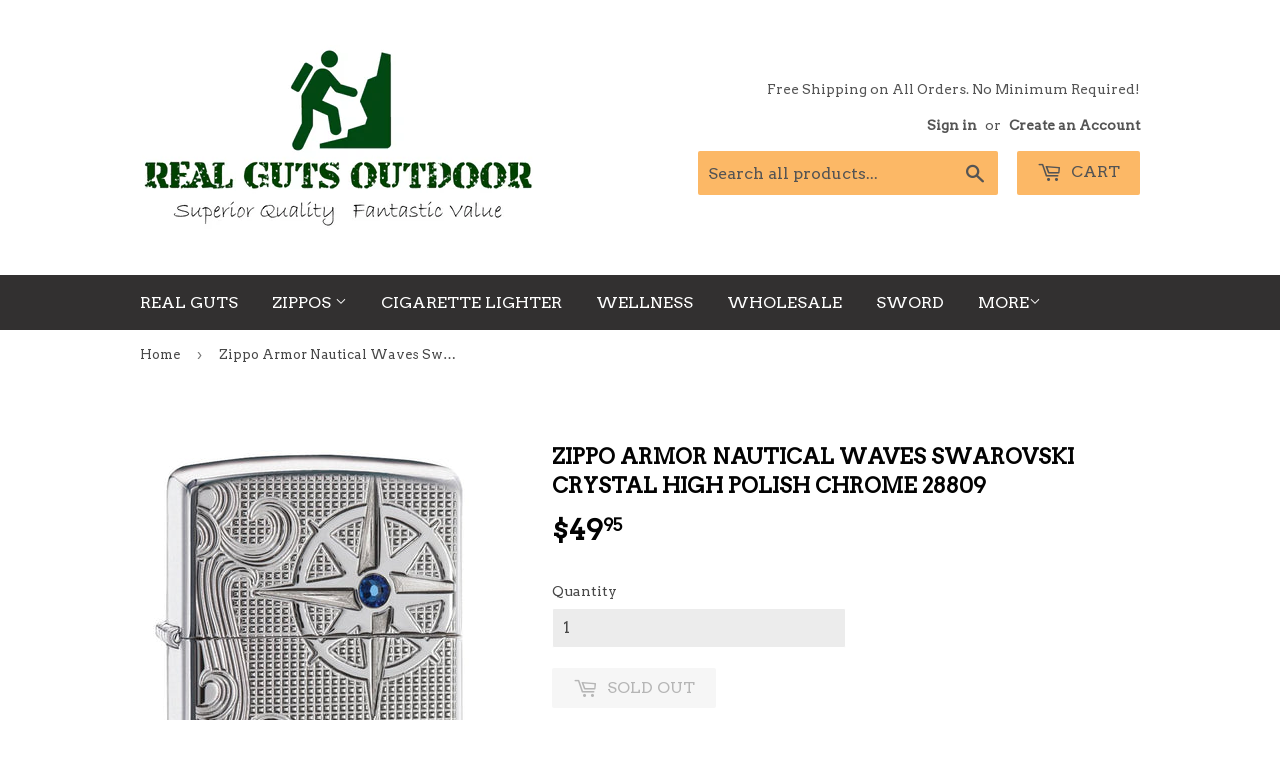

--- FILE ---
content_type: text/html; charset=utf-8
request_url: https://realgutsoutdoor.com/products/zippo-armor-nautical-waves-swarovski-crystal-high-polish-chrome-28809
body_size: 14902
content:
<!doctype html>
<!--[if lt IE 7]><html class="no-js lt-ie9 lt-ie8 lt-ie7" lang="en"> <![endif]-->
<!--[if IE 7]><html class="no-js lt-ie9 lt-ie8" lang="en"> <![endif]-->
<!--[if IE 8]><html class="no-js lt-ie9" lang="en"> <![endif]-->
<!--[if IE 9 ]><html class="ie9 no-js"> <![endif]-->
<!--[if (gt IE 9)|!(IE)]><!--> <html class="no-touch no-js"> <!--<![endif]-->
<head>

  <!-- Basic page needs ================================================== -->
  <meta charset="utf-8">
  <meta http-equiv="X-UA-Compatible" content="IE=edge,chrome=1">

  
  <link rel="shortcut icon" href="//realgutsoutdoor.com/cdn/shop/files/favicon_32x32.png?v=1613508336" type="image/png" />
  

  <!-- Title and description ================================================== -->
  <title>
  Zippo Armor Nautical Waves Swarovski Crystal 28809 - Free Shipping - Real Guts Outdoor
  </title>


  
    <meta name="description" content="Zippo Armor Nautical Waves Swarovski Crystal 28809. Hard to find Zippos, discontinued Zippos? Only at Real Guts Outdoor - the best source for your Zippo collection.">
  

  <!-- Product meta ================================================== -->
  
<meta property="og:site_name" content="Real Guts Outdoor">
<meta property="og:url" content="https://realgutsoutdoor.com/products/zippo-armor-nautical-waves-swarovski-crystal-high-polish-chrome-28809">
<meta property="og:title" content="Zippo Armor Nautical Waves Swarovski Crystal High Polish Chrome 28809">
<meta property="og:type" content="product">
<meta property="og:description" content="Zippo Armor Nautical Waves Swarovski Crystal 28809. Hard to find Zippos, discontinued Zippos? Only at Real Guts Outdoor - the best source for your Zippo collection."><meta property="og:price:amount" content="49.95">
  <meta property="og:price:currency" content="USD"><meta property="og:image" content="http://realgutsoutdoor.com/cdn/shop/products/28809_1024x1024.jpg?v=1503615774">
<meta property="og:image:secure_url" content="https://realgutsoutdoor.com/cdn/shop/products/28809_1024x1024.jpg?v=1503615774">



  <meta name="twitter:card" content="summary_large_image">
  <meta name="twitter:image" content="https://realgutsoutdoor.com/cdn/shop/products/28809_1024x1024.jpg?v=1503615774">
  <meta name="twitter:image:width" content="480">
  <meta name="twitter:image:height" content="480">

<meta name="twitter:title" content="Zippo Armor Nautical Waves Swarovski Crystal High Polish Chrome 28809">
<meta name="twitter:description" content="Zippo Armor Nautical Waves Swarovski Crystal 28809. Hard to find Zippos, discontinued Zippos? Only at Real Guts Outdoor - the best source for your Zippo collection.">


  <!-- Helpers ================================================== -->
  <link rel="canonical" href="https://realgutsoutdoor.com/products/zippo-armor-nautical-waves-swarovski-crystal-high-polish-chrome-28809">
  <meta name="viewport" content="width=device-width,initial-scale=1">

  <!-- CSS ================================================== -->
  <link href="//realgutsoutdoor.com/cdn/shop/t/7/assets/theme.scss.css?v=48901233687375876101674755922" rel="stylesheet" type="text/css" media="all" />
  
  
  
  <link href="//fonts.googleapis.com/css?family=Arvo:400,400" rel="stylesheet" type="text/css" media="all" />


  


  



  <!-- Header hook for plugins ================================================== -->
  <script>window.performance && window.performance.mark && window.performance.mark('shopify.content_for_header.start');</script><meta name="facebook-domain-verification" content="wbcpf1foxb43xwozqx3x7zysx4fr5k">
<meta id="shopify-digital-wallet" name="shopify-digital-wallet" content="/15990557/digital_wallets/dialog">
<meta name="shopify-checkout-api-token" content="45af3dfdcc7408c6f179420c082a9f82">
<meta id="in-context-paypal-metadata" data-shop-id="15990557" data-venmo-supported="false" data-environment="production" data-locale="en_US" data-paypal-v4="true" data-currency="USD">
<link rel="alternate" type="application/json+oembed" href="https://realgutsoutdoor.com/products/zippo-armor-nautical-waves-swarovski-crystal-high-polish-chrome-28809.oembed">
<script async="async" src="/checkouts/internal/preloads.js?locale=en-US"></script>
<link rel="preconnect" href="https://shop.app" crossorigin="anonymous">
<script async="async" src="https://shop.app/checkouts/internal/preloads.js?locale=en-US&shop_id=15990557" crossorigin="anonymous"></script>
<script id="shopify-features" type="application/json">{"accessToken":"45af3dfdcc7408c6f179420c082a9f82","betas":["rich-media-storefront-analytics"],"domain":"realgutsoutdoor.com","predictiveSearch":true,"shopId":15990557,"locale":"en"}</script>
<script>var Shopify = Shopify || {};
Shopify.shop = "real-guts-outdoor.myshopify.com";
Shopify.locale = "en";
Shopify.currency = {"active":"USD","rate":"1.0"};
Shopify.country = "US";
Shopify.theme = {"name":"Supply","id":177392908,"schema_name":"Supply","schema_version":"2.0.6","theme_store_id":679,"role":"main"};
Shopify.theme.handle = "null";
Shopify.theme.style = {"id":null,"handle":null};
Shopify.cdnHost = "realgutsoutdoor.com/cdn";
Shopify.routes = Shopify.routes || {};
Shopify.routes.root = "/";</script>
<script type="module">!function(o){(o.Shopify=o.Shopify||{}).modules=!0}(window);</script>
<script>!function(o){function n(){var o=[];function n(){o.push(Array.prototype.slice.apply(arguments))}return n.q=o,n}var t=o.Shopify=o.Shopify||{};t.loadFeatures=n(),t.autoloadFeatures=n()}(window);</script>
<script>
  window.ShopifyPay = window.ShopifyPay || {};
  window.ShopifyPay.apiHost = "shop.app\/pay";
  window.ShopifyPay.redirectState = null;
</script>
<script id="shop-js-analytics" type="application/json">{"pageType":"product"}</script>
<script defer="defer" async type="module" src="//realgutsoutdoor.com/cdn/shopifycloud/shop-js/modules/v2/client.init-shop-cart-sync_C5BV16lS.en.esm.js"></script>
<script defer="defer" async type="module" src="//realgutsoutdoor.com/cdn/shopifycloud/shop-js/modules/v2/chunk.common_CygWptCX.esm.js"></script>
<script type="module">
  await import("//realgutsoutdoor.com/cdn/shopifycloud/shop-js/modules/v2/client.init-shop-cart-sync_C5BV16lS.en.esm.js");
await import("//realgutsoutdoor.com/cdn/shopifycloud/shop-js/modules/v2/chunk.common_CygWptCX.esm.js");

  window.Shopify.SignInWithShop?.initShopCartSync?.({"fedCMEnabled":true,"windoidEnabled":true});

</script>
<script>
  window.Shopify = window.Shopify || {};
  if (!window.Shopify.featureAssets) window.Shopify.featureAssets = {};
  window.Shopify.featureAssets['shop-js'] = {"shop-cart-sync":["modules/v2/client.shop-cart-sync_ZFArdW7E.en.esm.js","modules/v2/chunk.common_CygWptCX.esm.js"],"init-fed-cm":["modules/v2/client.init-fed-cm_CmiC4vf6.en.esm.js","modules/v2/chunk.common_CygWptCX.esm.js"],"shop-button":["modules/v2/client.shop-button_tlx5R9nI.en.esm.js","modules/v2/chunk.common_CygWptCX.esm.js"],"shop-cash-offers":["modules/v2/client.shop-cash-offers_DOA2yAJr.en.esm.js","modules/v2/chunk.common_CygWptCX.esm.js","modules/v2/chunk.modal_D71HUcav.esm.js"],"init-windoid":["modules/v2/client.init-windoid_sURxWdc1.en.esm.js","modules/v2/chunk.common_CygWptCX.esm.js"],"shop-toast-manager":["modules/v2/client.shop-toast-manager_ClPi3nE9.en.esm.js","modules/v2/chunk.common_CygWptCX.esm.js"],"init-shop-email-lookup-coordinator":["modules/v2/client.init-shop-email-lookup-coordinator_B8hsDcYM.en.esm.js","modules/v2/chunk.common_CygWptCX.esm.js"],"init-shop-cart-sync":["modules/v2/client.init-shop-cart-sync_C5BV16lS.en.esm.js","modules/v2/chunk.common_CygWptCX.esm.js"],"avatar":["modules/v2/client.avatar_BTnouDA3.en.esm.js"],"pay-button":["modules/v2/client.pay-button_FdsNuTd3.en.esm.js","modules/v2/chunk.common_CygWptCX.esm.js"],"init-customer-accounts":["modules/v2/client.init-customer-accounts_DxDtT_ad.en.esm.js","modules/v2/client.shop-login-button_C5VAVYt1.en.esm.js","modules/v2/chunk.common_CygWptCX.esm.js","modules/v2/chunk.modal_D71HUcav.esm.js"],"init-shop-for-new-customer-accounts":["modules/v2/client.init-shop-for-new-customer-accounts_ChsxoAhi.en.esm.js","modules/v2/client.shop-login-button_C5VAVYt1.en.esm.js","modules/v2/chunk.common_CygWptCX.esm.js","modules/v2/chunk.modal_D71HUcav.esm.js"],"shop-login-button":["modules/v2/client.shop-login-button_C5VAVYt1.en.esm.js","modules/v2/chunk.common_CygWptCX.esm.js","modules/v2/chunk.modal_D71HUcav.esm.js"],"init-customer-accounts-sign-up":["modules/v2/client.init-customer-accounts-sign-up_CPSyQ0Tj.en.esm.js","modules/v2/client.shop-login-button_C5VAVYt1.en.esm.js","modules/v2/chunk.common_CygWptCX.esm.js","modules/v2/chunk.modal_D71HUcav.esm.js"],"shop-follow-button":["modules/v2/client.shop-follow-button_Cva4Ekp9.en.esm.js","modules/v2/chunk.common_CygWptCX.esm.js","modules/v2/chunk.modal_D71HUcav.esm.js"],"checkout-modal":["modules/v2/client.checkout-modal_BPM8l0SH.en.esm.js","modules/v2/chunk.common_CygWptCX.esm.js","modules/v2/chunk.modal_D71HUcav.esm.js"],"lead-capture":["modules/v2/client.lead-capture_Bi8yE_yS.en.esm.js","modules/v2/chunk.common_CygWptCX.esm.js","modules/v2/chunk.modal_D71HUcav.esm.js"],"shop-login":["modules/v2/client.shop-login_D6lNrXab.en.esm.js","modules/v2/chunk.common_CygWptCX.esm.js","modules/v2/chunk.modal_D71HUcav.esm.js"],"payment-terms":["modules/v2/client.payment-terms_CZxnsJam.en.esm.js","modules/v2/chunk.common_CygWptCX.esm.js","modules/v2/chunk.modal_D71HUcav.esm.js"]};
</script>
<script>(function() {
  var isLoaded = false;
  function asyncLoad() {
    if (isLoaded) return;
    isLoaded = true;
    var urls = ["\/\/www.powr.io\/powr.js?powr-token=real-guts-outdoor.myshopify.com\u0026external-type=shopify\u0026shop=real-guts-outdoor.myshopify.com"];
    for (var i = 0; i < urls.length; i++) {
      var s = document.createElement('script');
      s.type = 'text/javascript';
      s.async = true;
      s.src = urls[i];
      var x = document.getElementsByTagName('script')[0];
      x.parentNode.insertBefore(s, x);
    }
  };
  if(window.attachEvent) {
    window.attachEvent('onload', asyncLoad);
  } else {
    window.addEventListener('load', asyncLoad, false);
  }
})();</script>
<script id="__st">var __st={"a":15990557,"offset":-28800,"reqid":"1aeccbf3-1e37-4907-81b4-9498eba5dc8d-1768756223","pageurl":"realgutsoutdoor.com\/products\/zippo-armor-nautical-waves-swarovski-crystal-high-polish-chrome-28809","u":"c4bc1d530db8","p":"product","rtyp":"product","rid":11210213196};</script>
<script>window.ShopifyPaypalV4VisibilityTracking = true;</script>
<script id="captcha-bootstrap">!function(){'use strict';const t='contact',e='account',n='new_comment',o=[[t,t],['blogs',n],['comments',n],[t,'customer']],c=[[e,'customer_login'],[e,'guest_login'],[e,'recover_customer_password'],[e,'create_customer']],r=t=>t.map((([t,e])=>`form[action*='/${t}']:not([data-nocaptcha='true']) input[name='form_type'][value='${e}']`)).join(','),a=t=>()=>t?[...document.querySelectorAll(t)].map((t=>t.form)):[];function s(){const t=[...o],e=r(t);return a(e)}const i='password',u='form_key',d=['recaptcha-v3-token','g-recaptcha-response','h-captcha-response',i],f=()=>{try{return window.sessionStorage}catch{return}},m='__shopify_v',_=t=>t.elements[u];function p(t,e,n=!1){try{const o=window.sessionStorage,c=JSON.parse(o.getItem(e)),{data:r}=function(t){const{data:e,action:n}=t;return t[m]||n?{data:e,action:n}:{data:t,action:n}}(c);for(const[e,n]of Object.entries(r))t.elements[e]&&(t.elements[e].value=n);n&&o.removeItem(e)}catch(o){console.error('form repopulation failed',{error:o})}}const l='form_type',E='cptcha';function T(t){t.dataset[E]=!0}const w=window,h=w.document,L='Shopify',v='ce_forms',y='captcha';let A=!1;((t,e)=>{const n=(g='f06e6c50-85a8-45c8-87d0-21a2b65856fe',I='https://cdn.shopify.com/shopifycloud/storefront-forms-hcaptcha/ce_storefront_forms_captcha_hcaptcha.v1.5.2.iife.js',D={infoText:'Protected by hCaptcha',privacyText:'Privacy',termsText:'Terms'},(t,e,n)=>{const o=w[L][v],c=o.bindForm;if(c)return c(t,g,e,D).then(n);var r;o.q.push([[t,g,e,D],n]),r=I,A||(h.body.append(Object.assign(h.createElement('script'),{id:'captcha-provider',async:!0,src:r})),A=!0)});var g,I,D;w[L]=w[L]||{},w[L][v]=w[L][v]||{},w[L][v].q=[],w[L][y]=w[L][y]||{},w[L][y].protect=function(t,e){n(t,void 0,e),T(t)},Object.freeze(w[L][y]),function(t,e,n,w,h,L){const[v,y,A,g]=function(t,e,n){const i=e?o:[],u=t?c:[],d=[...i,...u],f=r(d),m=r(i),_=r(d.filter((([t,e])=>n.includes(e))));return[a(f),a(m),a(_),s()]}(w,h,L),I=t=>{const e=t.target;return e instanceof HTMLFormElement?e:e&&e.form},D=t=>v().includes(t);t.addEventListener('submit',(t=>{const e=I(t);if(!e)return;const n=D(e)&&!e.dataset.hcaptchaBound&&!e.dataset.recaptchaBound,o=_(e),c=g().includes(e)&&(!o||!o.value);(n||c)&&t.preventDefault(),c&&!n&&(function(t){try{if(!f())return;!function(t){const e=f();if(!e)return;const n=_(t);if(!n)return;const o=n.value;o&&e.removeItem(o)}(t);const e=Array.from(Array(32),(()=>Math.random().toString(36)[2])).join('');!function(t,e){_(t)||t.append(Object.assign(document.createElement('input'),{type:'hidden',name:u})),t.elements[u].value=e}(t,e),function(t,e){const n=f();if(!n)return;const o=[...t.querySelectorAll(`input[type='${i}']`)].map((({name:t})=>t)),c=[...d,...o],r={};for(const[a,s]of new FormData(t).entries())c.includes(a)||(r[a]=s);n.setItem(e,JSON.stringify({[m]:1,action:t.action,data:r}))}(t,e)}catch(e){console.error('failed to persist form',e)}}(e),e.submit())}));const S=(t,e)=>{t&&!t.dataset[E]&&(n(t,e.some((e=>e===t))),T(t))};for(const o of['focusin','change'])t.addEventListener(o,(t=>{const e=I(t);D(e)&&S(e,y())}));const B=e.get('form_key'),M=e.get(l),P=B&&M;t.addEventListener('DOMContentLoaded',(()=>{const t=y();if(P)for(const e of t)e.elements[l].value===M&&p(e,B);[...new Set([...A(),...v().filter((t=>'true'===t.dataset.shopifyCaptcha))])].forEach((e=>S(e,t)))}))}(h,new URLSearchParams(w.location.search),n,t,e,['guest_login'])})(!0,!0)}();</script>
<script integrity="sha256-4kQ18oKyAcykRKYeNunJcIwy7WH5gtpwJnB7kiuLZ1E=" data-source-attribution="shopify.loadfeatures" defer="defer" src="//realgutsoutdoor.com/cdn/shopifycloud/storefront/assets/storefront/load_feature-a0a9edcb.js" crossorigin="anonymous"></script>
<script crossorigin="anonymous" defer="defer" src="//realgutsoutdoor.com/cdn/shopifycloud/storefront/assets/shopify_pay/storefront-65b4c6d7.js?v=20250812"></script>
<script data-source-attribution="shopify.dynamic_checkout.dynamic.init">var Shopify=Shopify||{};Shopify.PaymentButton=Shopify.PaymentButton||{isStorefrontPortableWallets:!0,init:function(){window.Shopify.PaymentButton.init=function(){};var t=document.createElement("script");t.src="https://realgutsoutdoor.com/cdn/shopifycloud/portable-wallets/latest/portable-wallets.en.js",t.type="module",document.head.appendChild(t)}};
</script>
<script data-source-attribution="shopify.dynamic_checkout.buyer_consent">
  function portableWalletsHideBuyerConsent(e){var t=document.getElementById("shopify-buyer-consent"),n=document.getElementById("shopify-subscription-policy-button");t&&n&&(t.classList.add("hidden"),t.setAttribute("aria-hidden","true"),n.removeEventListener("click",e))}function portableWalletsShowBuyerConsent(e){var t=document.getElementById("shopify-buyer-consent"),n=document.getElementById("shopify-subscription-policy-button");t&&n&&(t.classList.remove("hidden"),t.removeAttribute("aria-hidden"),n.addEventListener("click",e))}window.Shopify?.PaymentButton&&(window.Shopify.PaymentButton.hideBuyerConsent=portableWalletsHideBuyerConsent,window.Shopify.PaymentButton.showBuyerConsent=portableWalletsShowBuyerConsent);
</script>
<script data-source-attribution="shopify.dynamic_checkout.cart.bootstrap">document.addEventListener("DOMContentLoaded",(function(){function t(){return document.querySelector("shopify-accelerated-checkout-cart, shopify-accelerated-checkout")}if(t())Shopify.PaymentButton.init();else{new MutationObserver((function(e,n){t()&&(Shopify.PaymentButton.init(),n.disconnect())})).observe(document.body,{childList:!0,subtree:!0})}}));
</script>
<link id="shopify-accelerated-checkout-styles" rel="stylesheet" media="screen" href="https://realgutsoutdoor.com/cdn/shopifycloud/portable-wallets/latest/accelerated-checkout-backwards-compat.css" crossorigin="anonymous">
<style id="shopify-accelerated-checkout-cart">
        #shopify-buyer-consent {
  margin-top: 1em;
  display: inline-block;
  width: 100%;
}

#shopify-buyer-consent.hidden {
  display: none;
}

#shopify-subscription-policy-button {
  background: none;
  border: none;
  padding: 0;
  text-decoration: underline;
  font-size: inherit;
  cursor: pointer;
}

#shopify-subscription-policy-button::before {
  box-shadow: none;
}

      </style>

<script>window.performance && window.performance.mark && window.performance.mark('shopify.content_for_header.end');</script>

  

<!--[if lt IE 9]>
<script src="//cdnjs.cloudflare.com/ajax/libs/html5shiv/3.7.2/html5shiv.min.js" type="text/javascript"></script>
<script src="//realgutsoutdoor.com/cdn/shop/t/7/assets/respond.min.js?v=173" type="text/javascript"></script>
<link href="//realgutsoutdoor.com/cdn/shop/t/7/assets/respond-proxy.html" id="respond-proxy" rel="respond-proxy" />
<link href="//realgutsoutdoor.com/search?q=fb0ab7e31e4e860afcbd913b9449aa83" id="respond-redirect" rel="respond-redirect" />
<script src="//realgutsoutdoor.com/search?q=fb0ab7e31e4e860afcbd913b9449aa83" type="text/javascript"></script>
<![endif]-->
<!--[if (lte IE 9) ]><script src="//realgutsoutdoor.com/cdn/shop/t/7/assets/match-media.min.js?v=173" type="text/javascript"></script><![endif]-->


  
  

  <script src="//ajax.googleapis.com/ajax/libs/jquery/1.11.0/jquery.min.js" type="text/javascript"></script>


  <!--[if (gt IE 9)|!(IE)]><!--><script src="//realgutsoutdoor.com/cdn/shop/t/7/assets/vendor.js?v=20934897072029105491499018938" defer="defer"></script><!--<![endif]-->
  <!--[if lte IE 9]><script src="//realgutsoutdoor.com/cdn/shop/t/7/assets/vendor.js?v=20934897072029105491499018938"></script><![endif]-->

  <!--[if (gt IE 9)|!(IE)]><!--><script src="//realgutsoutdoor.com/cdn/shop/t/7/assets/theme.js?v=180027726730048446191499114380" defer="defer"></script><!--<![endif]-->
  <!--[if lte IE 9]><script src="//realgutsoutdoor.com/cdn/shop/t/7/assets/theme.js?v=180027726730048446191499114380"></script><![endif]-->


<link href="https://monorail-edge.shopifysvc.com" rel="dns-prefetch">
<script>(function(){if ("sendBeacon" in navigator && "performance" in window) {try {var session_token_from_headers = performance.getEntriesByType('navigation')[0].serverTiming.find(x => x.name == '_s').description;} catch {var session_token_from_headers = undefined;}var session_cookie_matches = document.cookie.match(/_shopify_s=([^;]*)/);var session_token_from_cookie = session_cookie_matches && session_cookie_matches.length === 2 ? session_cookie_matches[1] : "";var session_token = session_token_from_headers || session_token_from_cookie || "";function handle_abandonment_event(e) {var entries = performance.getEntries().filter(function(entry) {return /monorail-edge.shopifysvc.com/.test(entry.name);});if (!window.abandonment_tracked && entries.length === 0) {window.abandonment_tracked = true;var currentMs = Date.now();var navigation_start = performance.timing.navigationStart;var payload = {shop_id: 15990557,url: window.location.href,navigation_start,duration: currentMs - navigation_start,session_token,page_type: "product"};window.navigator.sendBeacon("https://monorail-edge.shopifysvc.com/v1/produce", JSON.stringify({schema_id: "online_store_buyer_site_abandonment/1.1",payload: payload,metadata: {event_created_at_ms: currentMs,event_sent_at_ms: currentMs}}));}}window.addEventListener('pagehide', handle_abandonment_event);}}());</script>
<script id="web-pixels-manager-setup">(function e(e,d,r,n,o){if(void 0===o&&(o={}),!Boolean(null===(a=null===(i=window.Shopify)||void 0===i?void 0:i.analytics)||void 0===a?void 0:a.replayQueue)){var i,a;window.Shopify=window.Shopify||{};var t=window.Shopify;t.analytics=t.analytics||{};var s=t.analytics;s.replayQueue=[],s.publish=function(e,d,r){return s.replayQueue.push([e,d,r]),!0};try{self.performance.mark("wpm:start")}catch(e){}var l=function(){var e={modern:/Edge?\/(1{2}[4-9]|1[2-9]\d|[2-9]\d{2}|\d{4,})\.\d+(\.\d+|)|Firefox\/(1{2}[4-9]|1[2-9]\d|[2-9]\d{2}|\d{4,})\.\d+(\.\d+|)|Chrom(ium|e)\/(9{2}|\d{3,})\.\d+(\.\d+|)|(Maci|X1{2}).+ Version\/(15\.\d+|(1[6-9]|[2-9]\d|\d{3,})\.\d+)([,.]\d+|)( \(\w+\)|)( Mobile\/\w+|) Safari\/|Chrome.+OPR\/(9{2}|\d{3,})\.\d+\.\d+|(CPU[ +]OS|iPhone[ +]OS|CPU[ +]iPhone|CPU IPhone OS|CPU iPad OS)[ +]+(15[._]\d+|(1[6-9]|[2-9]\d|\d{3,})[._]\d+)([._]\d+|)|Android:?[ /-](13[3-9]|1[4-9]\d|[2-9]\d{2}|\d{4,})(\.\d+|)(\.\d+|)|Android.+Firefox\/(13[5-9]|1[4-9]\d|[2-9]\d{2}|\d{4,})\.\d+(\.\d+|)|Android.+Chrom(ium|e)\/(13[3-9]|1[4-9]\d|[2-9]\d{2}|\d{4,})\.\d+(\.\d+|)|SamsungBrowser\/([2-9]\d|\d{3,})\.\d+/,legacy:/Edge?\/(1[6-9]|[2-9]\d|\d{3,})\.\d+(\.\d+|)|Firefox\/(5[4-9]|[6-9]\d|\d{3,})\.\d+(\.\d+|)|Chrom(ium|e)\/(5[1-9]|[6-9]\d|\d{3,})\.\d+(\.\d+|)([\d.]+$|.*Safari\/(?![\d.]+ Edge\/[\d.]+$))|(Maci|X1{2}).+ Version\/(10\.\d+|(1[1-9]|[2-9]\d|\d{3,})\.\d+)([,.]\d+|)( \(\w+\)|)( Mobile\/\w+|) Safari\/|Chrome.+OPR\/(3[89]|[4-9]\d|\d{3,})\.\d+\.\d+|(CPU[ +]OS|iPhone[ +]OS|CPU[ +]iPhone|CPU IPhone OS|CPU iPad OS)[ +]+(10[._]\d+|(1[1-9]|[2-9]\d|\d{3,})[._]\d+)([._]\d+|)|Android:?[ /-](13[3-9]|1[4-9]\d|[2-9]\d{2}|\d{4,})(\.\d+|)(\.\d+|)|Mobile Safari.+OPR\/([89]\d|\d{3,})\.\d+\.\d+|Android.+Firefox\/(13[5-9]|1[4-9]\d|[2-9]\d{2}|\d{4,})\.\d+(\.\d+|)|Android.+Chrom(ium|e)\/(13[3-9]|1[4-9]\d|[2-9]\d{2}|\d{4,})\.\d+(\.\d+|)|Android.+(UC? ?Browser|UCWEB|U3)[ /]?(15\.([5-9]|\d{2,})|(1[6-9]|[2-9]\d|\d{3,})\.\d+)\.\d+|SamsungBrowser\/(5\.\d+|([6-9]|\d{2,})\.\d+)|Android.+MQ{2}Browser\/(14(\.(9|\d{2,})|)|(1[5-9]|[2-9]\d|\d{3,})(\.\d+|))(\.\d+|)|K[Aa][Ii]OS\/(3\.\d+|([4-9]|\d{2,})\.\d+)(\.\d+|)/},d=e.modern,r=e.legacy,n=navigator.userAgent;return n.match(d)?"modern":n.match(r)?"legacy":"unknown"}(),u="modern"===l?"modern":"legacy",c=(null!=n?n:{modern:"",legacy:""})[u],f=function(e){return[e.baseUrl,"/wpm","/b",e.hashVersion,"modern"===e.buildTarget?"m":"l",".js"].join("")}({baseUrl:d,hashVersion:r,buildTarget:u}),m=function(e){var d=e.version,r=e.bundleTarget,n=e.surface,o=e.pageUrl,i=e.monorailEndpoint;return{emit:function(e){var a=e.status,t=e.errorMsg,s=(new Date).getTime(),l=JSON.stringify({metadata:{event_sent_at_ms:s},events:[{schema_id:"web_pixels_manager_load/3.1",payload:{version:d,bundle_target:r,page_url:o,status:a,surface:n,error_msg:t},metadata:{event_created_at_ms:s}}]});if(!i)return console&&console.warn&&console.warn("[Web Pixels Manager] No Monorail endpoint provided, skipping logging."),!1;try{return self.navigator.sendBeacon.bind(self.navigator)(i,l)}catch(e){}var u=new XMLHttpRequest;try{return u.open("POST",i,!0),u.setRequestHeader("Content-Type","text/plain"),u.send(l),!0}catch(e){return console&&console.warn&&console.warn("[Web Pixels Manager] Got an unhandled error while logging to Monorail."),!1}}}}({version:r,bundleTarget:l,surface:e.surface,pageUrl:self.location.href,monorailEndpoint:e.monorailEndpoint});try{o.browserTarget=l,function(e){var d=e.src,r=e.async,n=void 0===r||r,o=e.onload,i=e.onerror,a=e.sri,t=e.scriptDataAttributes,s=void 0===t?{}:t,l=document.createElement("script"),u=document.querySelector("head"),c=document.querySelector("body");if(l.async=n,l.src=d,a&&(l.integrity=a,l.crossOrigin="anonymous"),s)for(var f in s)if(Object.prototype.hasOwnProperty.call(s,f))try{l.dataset[f]=s[f]}catch(e){}if(o&&l.addEventListener("load",o),i&&l.addEventListener("error",i),u)u.appendChild(l);else{if(!c)throw new Error("Did not find a head or body element to append the script");c.appendChild(l)}}({src:f,async:!0,onload:function(){if(!function(){var e,d;return Boolean(null===(d=null===(e=window.Shopify)||void 0===e?void 0:e.analytics)||void 0===d?void 0:d.initialized)}()){var d=window.webPixelsManager.init(e)||void 0;if(d){var r=window.Shopify.analytics;r.replayQueue.forEach((function(e){var r=e[0],n=e[1],o=e[2];d.publishCustomEvent(r,n,o)})),r.replayQueue=[],r.publish=d.publishCustomEvent,r.visitor=d.visitor,r.initialized=!0}}},onerror:function(){return m.emit({status:"failed",errorMsg:"".concat(f," has failed to load")})},sri:function(e){var d=/^sha384-[A-Za-z0-9+/=]+$/;return"string"==typeof e&&d.test(e)}(c)?c:"",scriptDataAttributes:o}),m.emit({status:"loading"})}catch(e){m.emit({status:"failed",errorMsg:(null==e?void 0:e.message)||"Unknown error"})}}})({shopId: 15990557,storefrontBaseUrl: "https://realgutsoutdoor.com",extensionsBaseUrl: "https://extensions.shopifycdn.com/cdn/shopifycloud/web-pixels-manager",monorailEndpoint: "https://monorail-edge.shopifysvc.com/unstable/produce_batch",surface: "storefront-renderer",enabledBetaFlags: ["2dca8a86"],webPixelsConfigList: [{"id":"shopify-app-pixel","configuration":"{}","eventPayloadVersion":"v1","runtimeContext":"STRICT","scriptVersion":"0450","apiClientId":"shopify-pixel","type":"APP","privacyPurposes":["ANALYTICS","MARKETING"]},{"id":"shopify-custom-pixel","eventPayloadVersion":"v1","runtimeContext":"LAX","scriptVersion":"0450","apiClientId":"shopify-pixel","type":"CUSTOM","privacyPurposes":["ANALYTICS","MARKETING"]}],isMerchantRequest: false,initData: {"shop":{"name":"Real Guts Outdoor","paymentSettings":{"currencyCode":"USD"},"myshopifyDomain":"real-guts-outdoor.myshopify.com","countryCode":"US","storefrontUrl":"https:\/\/realgutsoutdoor.com"},"customer":null,"cart":null,"checkout":null,"productVariants":[{"price":{"amount":49.95,"currencyCode":"USD"},"product":{"title":"Zippo Armor Nautical Waves Swarovski Crystal High Polish Chrome 28809","vendor":"Zippo","id":"11210213196","untranslatedTitle":"Zippo Armor Nautical Waves Swarovski Crystal High Polish Chrome 28809","url":"\/products\/zippo-armor-nautical-waves-swarovski-crystal-high-polish-chrome-28809","type":""},"id":"42437784972","image":{"src":"\/\/realgutsoutdoor.com\/cdn\/shop\/products\/28809.jpg?v=1503615774"},"sku":"28809","title":"Default Title","untranslatedTitle":"Default Title"}],"purchasingCompany":null},},"https://realgutsoutdoor.com/cdn","fcfee988w5aeb613cpc8e4bc33m6693e112",{"modern":"","legacy":""},{"shopId":"15990557","storefrontBaseUrl":"https:\/\/realgutsoutdoor.com","extensionBaseUrl":"https:\/\/extensions.shopifycdn.com\/cdn\/shopifycloud\/web-pixels-manager","surface":"storefront-renderer","enabledBetaFlags":"[\"2dca8a86\"]","isMerchantRequest":"false","hashVersion":"fcfee988w5aeb613cpc8e4bc33m6693e112","publish":"custom","events":"[[\"page_viewed\",{}],[\"product_viewed\",{\"productVariant\":{\"price\":{\"amount\":49.95,\"currencyCode\":\"USD\"},\"product\":{\"title\":\"Zippo Armor Nautical Waves Swarovski Crystal High Polish Chrome 28809\",\"vendor\":\"Zippo\",\"id\":\"11210213196\",\"untranslatedTitle\":\"Zippo Armor Nautical Waves Swarovski Crystal High Polish Chrome 28809\",\"url\":\"\/products\/zippo-armor-nautical-waves-swarovski-crystal-high-polish-chrome-28809\",\"type\":\"\"},\"id\":\"42437784972\",\"image\":{\"src\":\"\/\/realgutsoutdoor.com\/cdn\/shop\/products\/28809.jpg?v=1503615774\"},\"sku\":\"28809\",\"title\":\"Default Title\",\"untranslatedTitle\":\"Default Title\"}}]]"});</script><script>
  window.ShopifyAnalytics = window.ShopifyAnalytics || {};
  window.ShopifyAnalytics.meta = window.ShopifyAnalytics.meta || {};
  window.ShopifyAnalytics.meta.currency = 'USD';
  var meta = {"product":{"id":11210213196,"gid":"gid:\/\/shopify\/Product\/11210213196","vendor":"Zippo","type":"","handle":"zippo-armor-nautical-waves-swarovski-crystal-high-polish-chrome-28809","variants":[{"id":42437784972,"price":4995,"name":"Zippo Armor Nautical Waves Swarovski Crystal High Polish Chrome 28809","public_title":null,"sku":"28809"}],"remote":false},"page":{"pageType":"product","resourceType":"product","resourceId":11210213196,"requestId":"1aeccbf3-1e37-4907-81b4-9498eba5dc8d-1768756223"}};
  for (var attr in meta) {
    window.ShopifyAnalytics.meta[attr] = meta[attr];
  }
</script>
<script class="analytics">
  (function () {
    var customDocumentWrite = function(content) {
      var jquery = null;

      if (window.jQuery) {
        jquery = window.jQuery;
      } else if (window.Checkout && window.Checkout.$) {
        jquery = window.Checkout.$;
      }

      if (jquery) {
        jquery('body').append(content);
      }
    };

    var hasLoggedConversion = function(token) {
      if (token) {
        return document.cookie.indexOf('loggedConversion=' + token) !== -1;
      }
      return false;
    }

    var setCookieIfConversion = function(token) {
      if (token) {
        var twoMonthsFromNow = new Date(Date.now());
        twoMonthsFromNow.setMonth(twoMonthsFromNow.getMonth() + 2);

        document.cookie = 'loggedConversion=' + token + '; expires=' + twoMonthsFromNow;
      }
    }

    var trekkie = window.ShopifyAnalytics.lib = window.trekkie = window.trekkie || [];
    if (trekkie.integrations) {
      return;
    }
    trekkie.methods = [
      'identify',
      'page',
      'ready',
      'track',
      'trackForm',
      'trackLink'
    ];
    trekkie.factory = function(method) {
      return function() {
        var args = Array.prototype.slice.call(arguments);
        args.unshift(method);
        trekkie.push(args);
        return trekkie;
      };
    };
    for (var i = 0; i < trekkie.methods.length; i++) {
      var key = trekkie.methods[i];
      trekkie[key] = trekkie.factory(key);
    }
    trekkie.load = function(config) {
      trekkie.config = config || {};
      trekkie.config.initialDocumentCookie = document.cookie;
      var first = document.getElementsByTagName('script')[0];
      var script = document.createElement('script');
      script.type = 'text/javascript';
      script.onerror = function(e) {
        var scriptFallback = document.createElement('script');
        scriptFallback.type = 'text/javascript';
        scriptFallback.onerror = function(error) {
                var Monorail = {
      produce: function produce(monorailDomain, schemaId, payload) {
        var currentMs = new Date().getTime();
        var event = {
          schema_id: schemaId,
          payload: payload,
          metadata: {
            event_created_at_ms: currentMs,
            event_sent_at_ms: currentMs
          }
        };
        return Monorail.sendRequest("https://" + monorailDomain + "/v1/produce", JSON.stringify(event));
      },
      sendRequest: function sendRequest(endpointUrl, payload) {
        // Try the sendBeacon API
        if (window && window.navigator && typeof window.navigator.sendBeacon === 'function' && typeof window.Blob === 'function' && !Monorail.isIos12()) {
          var blobData = new window.Blob([payload], {
            type: 'text/plain'
          });

          if (window.navigator.sendBeacon(endpointUrl, blobData)) {
            return true;
          } // sendBeacon was not successful

        } // XHR beacon

        var xhr = new XMLHttpRequest();

        try {
          xhr.open('POST', endpointUrl);
          xhr.setRequestHeader('Content-Type', 'text/plain');
          xhr.send(payload);
        } catch (e) {
          console.log(e);
        }

        return false;
      },
      isIos12: function isIos12() {
        return window.navigator.userAgent.lastIndexOf('iPhone; CPU iPhone OS 12_') !== -1 || window.navigator.userAgent.lastIndexOf('iPad; CPU OS 12_') !== -1;
      }
    };
    Monorail.produce('monorail-edge.shopifysvc.com',
      'trekkie_storefront_load_errors/1.1',
      {shop_id: 15990557,
      theme_id: 177392908,
      app_name: "storefront",
      context_url: window.location.href,
      source_url: "//realgutsoutdoor.com/cdn/s/trekkie.storefront.cd680fe47e6c39ca5d5df5f0a32d569bc48c0f27.min.js"});

        };
        scriptFallback.async = true;
        scriptFallback.src = '//realgutsoutdoor.com/cdn/s/trekkie.storefront.cd680fe47e6c39ca5d5df5f0a32d569bc48c0f27.min.js';
        first.parentNode.insertBefore(scriptFallback, first);
      };
      script.async = true;
      script.src = '//realgutsoutdoor.com/cdn/s/trekkie.storefront.cd680fe47e6c39ca5d5df5f0a32d569bc48c0f27.min.js';
      first.parentNode.insertBefore(script, first);
    };
    trekkie.load(
      {"Trekkie":{"appName":"storefront","development":false,"defaultAttributes":{"shopId":15990557,"isMerchantRequest":null,"themeId":177392908,"themeCityHash":"16121115737743196780","contentLanguage":"en","currency":"USD","eventMetadataId":"e7cf3c80-3341-44a8-b677-831e9f06303a"},"isServerSideCookieWritingEnabled":true,"monorailRegion":"shop_domain","enabledBetaFlags":["65f19447"]},"Session Attribution":{},"S2S":{"facebookCapiEnabled":false,"source":"trekkie-storefront-renderer","apiClientId":580111}}
    );

    var loaded = false;
    trekkie.ready(function() {
      if (loaded) return;
      loaded = true;

      window.ShopifyAnalytics.lib = window.trekkie;

      var originalDocumentWrite = document.write;
      document.write = customDocumentWrite;
      try { window.ShopifyAnalytics.merchantGoogleAnalytics.call(this); } catch(error) {};
      document.write = originalDocumentWrite;

      window.ShopifyAnalytics.lib.page(null,{"pageType":"product","resourceType":"product","resourceId":11210213196,"requestId":"1aeccbf3-1e37-4907-81b4-9498eba5dc8d-1768756223","shopifyEmitted":true});

      var match = window.location.pathname.match(/checkouts\/(.+)\/(thank_you|post_purchase)/)
      var token = match? match[1]: undefined;
      if (!hasLoggedConversion(token)) {
        setCookieIfConversion(token);
        window.ShopifyAnalytics.lib.track("Viewed Product",{"currency":"USD","variantId":42437784972,"productId":11210213196,"productGid":"gid:\/\/shopify\/Product\/11210213196","name":"Zippo Armor Nautical Waves Swarovski Crystal High Polish Chrome 28809","price":"49.95","sku":"28809","brand":"Zippo","variant":null,"category":"","nonInteraction":true,"remote":false},undefined,undefined,{"shopifyEmitted":true});
      window.ShopifyAnalytics.lib.track("monorail:\/\/trekkie_storefront_viewed_product\/1.1",{"currency":"USD","variantId":42437784972,"productId":11210213196,"productGid":"gid:\/\/shopify\/Product\/11210213196","name":"Zippo Armor Nautical Waves Swarovski Crystal High Polish Chrome 28809","price":"49.95","sku":"28809","brand":"Zippo","variant":null,"category":"","nonInteraction":true,"remote":false,"referer":"https:\/\/realgutsoutdoor.com\/products\/zippo-armor-nautical-waves-swarovski-crystal-high-polish-chrome-28809"});
      }
    });


        var eventsListenerScript = document.createElement('script');
        eventsListenerScript.async = true;
        eventsListenerScript.src = "//realgutsoutdoor.com/cdn/shopifycloud/storefront/assets/shop_events_listener-3da45d37.js";
        document.getElementsByTagName('head')[0].appendChild(eventsListenerScript);

})();</script>
<script
  defer
  src="https://realgutsoutdoor.com/cdn/shopifycloud/perf-kit/shopify-perf-kit-3.0.4.min.js"
  data-application="storefront-renderer"
  data-shop-id="15990557"
  data-render-region="gcp-us-central1"
  data-page-type="product"
  data-theme-instance-id="177392908"
  data-theme-name="Supply"
  data-theme-version="2.0.6"
  data-monorail-region="shop_domain"
  data-resource-timing-sampling-rate="10"
  data-shs="true"
  data-shs-beacon="true"
  data-shs-export-with-fetch="true"
  data-shs-logs-sample-rate="1"
  data-shs-beacon-endpoint="https://realgutsoutdoor.com/api/collect"
></script>
</head>

<body id="zippo-armor-nautical-waves-swarovski-crystal-28809-free-shipping-real-guts-outdoor" class="template-product" >

  <div id="shopify-section-header" class="shopify-section header-section"><header class="site-header" role="banner" data-section-id="header" data-section-type="header-section">
  <div class="wrapper">

    <div class="grid--full">
      <div class="grid-item large--one-half">
        
          <div class="h1 header-logo" itemscope itemtype="http://schema.org/Organization">
        
          
          
            <a href="/" itemprop="url">
              <img src="//realgutsoutdoor.com/cdn/shop/files/real_guts_logo_final_e5f7a0ce-d355-45fa-9ff4-0d2426dac680_400x.png?v=1613508336"
                   srcset="//realgutsoutdoor.com/cdn/shop/files/real_guts_logo_final_e5f7a0ce-d355-45fa-9ff4-0d2426dac680_400x.png?v=1613508336 1x, //realgutsoutdoor.com/cdn/shop/files/real_guts_logo_final_e5f7a0ce-d355-45fa-9ff4-0d2426dac680_400x@2x.png?v=1613508336 2x"
                   alt="Real Guts Outdoor"
                   itemprop="logo">
            </a>
          
        
          </div>
        
      </div>

      <div class="grid-item large--one-half text-center large--text-right">
        
          <div class="site-header--text-links">
            
              

                <p>Free Shipping on All Orders.      No Minimum Required!</p>

              
            

            
              <span class="site-header--meta-links medium-down--hide">
                
                  <a href="/account/login" id="customer_login_link">Sign in</a>
                  <span class="site-header--spacer">or</span>
                  <a href="/account/register" id="customer_register_link">Create an Account</a>
                
              </span>
            
          </div>

          <br class="medium-down--hide">
        

        <form action="/search" method="get" class="search-bar" role="search">
  <input type="hidden" name="type" value="product">

  <input type="search" name="q" value="" placeholder="Search all products..." aria-label="Search all products...">
  <button type="submit" class="search-bar--submit icon-fallback-text">
    <span class="icon icon-search" aria-hidden="true"></span>
    <span class="fallback-text">Search</span>
  </button>
</form>


        <a href="/cart" class="header-cart-btn cart-toggle">
          <span class="icon icon-cart"></span>
          Cart <span class="cart-count cart-badge--desktop hidden-count">0</span>
        </a>
      </div>
    </div>

  </div>
</header>

<nav class="nav-bar" role="navigation">
  <div class="wrapper">
    <form action="/search" method="get" class="search-bar" role="search">
  <input type="hidden" name="type" value="product">

  <input type="search" name="q" value="" placeholder="Search all products..." aria-label="Search all products...">
  <button type="submit" class="search-bar--submit icon-fallback-text">
    <span class="icon icon-search" aria-hidden="true"></span>
    <span class="fallback-text">Search</span>
  </button>
</form>

    <ul class="site-nav" id="accessibleNav">
  
  <li class="large--hide">
    <a href="/">Home</a>
  </li>
  
  
    
    
      <li >
        <a href="/collections/real-guts">Real Guts</a>
      </li>
    
  
    
    
      <li class="site-nav--has-dropdown" aria-haspopup="true">
        <a href="/collections/zippos">
          Zippos
          <span class="icon-fallback-text">
            <span class="icon icon-arrow-down" aria-hidden="true"></span>
          </span>
        </a>
        <ul class="site-nav--dropdown">
          
            <li ><a href="/collections/zippo-accessories">Accessories</a></li>
          
            <li ><a href="/collections/animals">Animals</a></li>
          
            <li ><a href="/collections/armor">Armor</a></li>
          
            <li ><a href="/collections/artists">Artists</a></li>
          
            <li ><a href="/collections/auto">Automobiles</a></li>
          
            <li ><a href="/collections/beer-liquor">Beer &amp; Liquor</a></li>
          
            <li ><a href="/collections/choice-collection">Choice Collection</a></li>
          
            <li ><a href="/collections/classics">Classics</a></li>
          
            <li ><a href="/collections/discontinued">Discontinued</a></li>
          
            <li ><a href="/collections/engravable">Engravable</a></li>
          
            <li ><a href="/collections/gamblers">Gamblers</a></li>
          
            <li ><a href="/collections/gift-sets">Gift Sets</a></li>
          
            <li ><a href="/">Humor</a></li>
          
            <li ><a href="/collections/limited-edition">Limited Edition</a></li>
          
            <li ><a href="/collections/love-butterfly">Love &amp; Butterfly</a></li>
          
            <li ><a href="/collections/lucky-symbols">Lucky Symbols</a></li>
          
            <li ><a href="/collections/military">Military</a></li>
          
            <li ><a href="/collections/miscellaneous-zippo">Miscellaneous</a></li>
          
            <li ><a href="/collections/mlb">MLB</a></li>
          
            <li ><a href="/collections/music">Music</a></li>
          
            <li ><a href="/collections/nba">NBA</a></li>
          
            <li ><a href="/collections/nfl">NFL</a></li>
          
            <li ><a href="/collections/new-releases">New Releases</a></li>
          
            <li ><a href="/collections/zippo_outdoor">Outdoor</a></li>
          
            <li ><a href="/collections/patriotic">Patriotic</a></li>
          
            <li ><a href="/collections/pipe-lighters">Pipe Lighters</a></li>
          
            <li ><a href="/collections/playboy">Playboy &amp; Sexy Lady</a></li>
          
            <li ><a href="/collections/replicas">Replicas</a></li>
          
            <li ><a href="/collections/fantasy-art">Skulls &amp; Fantasy Art</a></li>
          
            <li ><a href="/collections/slim">Slim</a></li>
          
            <li ><a href="/collections/spiritual">Spiritual</a></li>
          
            <li ><a href="/collections/top-sellers">Top Sellers</a></li>
          
            <li ><a href="/collections/western-theme">Western Theme</a></li>
          
            <li ><a href="/collections/zippo-logos">Zippo Logos</a></li>
          
        </ul>
      </li>
    
  
    
    
      <li >
        <a href="/collections/cigarette-lighter">Cigarette Lighter</a>
      </li>
    
  
    
    
      <li >
        <a href="/collections/wellness">Wellness</a>
      </li>
    
  
    
    
      <li >
        <a href="/pages/wholesale">Wholesale</a>
      </li>
    
  
    
    
      <li >
        <a href="/collections/sword">Sword</a>
      </li>
    
  
    
    
      <li >
        <a href="/collections/spring-assist-folding-knife">Spring Assisted</a>
      </li>
    
  
    
    
      <li >
        <a href="/collections/fixed-blade">Fixed Blades</a>
      </li>
    
  
    
    
      <li >
        <a href="/collections/accessories">Accessories</a>
      </li>
    
  
    
    
      <li >
        <a href="/collections/short-sword">Short Sword</a>
      </li>
    
  
    
    
      <li >
        <a href="/collections/manual-folding-knife">MANUAL FOLDING KNIFE</a>
      </li>
    
  
    
    
      <li >
        <a href="/pages/contact-us">Contact Us</a>
      </li>
    
  
    
    
      <li >
        <a href="/collections/all">Catalog</a>
      </li>
    
  

  
    
      <li class="customer-navlink large--hide"><a href="/account/login" id="customer_login_link">Sign in</a></li>
      <li class="customer-navlink large--hide"><a href="/account/register" id="customer_register_link">Create an Account</a></li>
    
  
</ul>

  </div>
</nav>

<div id="mobileNavBar">
  <div class="display-table-cell">
    <a class="menu-toggle mobileNavBar-link"><span class="icon icon-hamburger"></span>Menu</a>
  </div>
  <div class="display-table-cell">
    <a href="/cart" class="cart-toggle mobileNavBar-link">
      <span class="icon icon-cart"></span>
      Cart <span class="cart-count hidden-count">0</span>
    </a>
  </div>
</div>


</div>

  <main class="wrapper main-content" role="main">

    

<div id="shopify-section-product-template" class="shopify-section product-template-section"><div id="ProductSection" data-section-id="product-template" data-section-type="product-template" data-zoom-toggle="zoom-in" data-zoom-enabled="true" data-related-enabled="" data-social-sharing="" data-show-compare-at-price="true" data-stock="false" data-incoming-transfer="false">





<nav class="breadcrumb" role="navigation" aria-label="breadcrumbs">
  <a href="/" title="Back to the frontpage">Home</a>

  

    
    <span class="divider" aria-hidden="true">&rsaquo;</span>
    <span class="breadcrumb--truncate">Zippo Armor Nautical Waves Swarovski Crystal High Polish Chrome 28809</span>

  
</nav>



<div class="grid" itemscope itemtype="http://schema.org/Product">
  <meta itemprop="url" content="https://realgutsoutdoor.com/products/zippo-armor-nautical-waves-swarovski-crystal-high-polish-chrome-28809">
  <meta itemprop="image" content="//realgutsoutdoor.com/cdn/shop/products/28809_grande.jpg?v=1503615774">

  <div class="grid-item large--two-fifths">
    <div class="grid">
      <div class="grid-item large--eleven-twelfths text-center">
        <div class="product-photo-container" id="productPhoto">
          
          <img id="productPhotoImg" src="//realgutsoutdoor.com/cdn/shop/products/28809_large.jpg?v=1503615774" alt="Zippo Armor Nautical Waves Swarovski Crystal High Polish Chrome 28809"  data-zoom="//realgutsoutdoor.com/cdn/shop/products/28809_1024x1024.jpg?v=1503615774" data-image-id="146340544537">
        </div>
        

      </div>
    </div>

  </div>

  <div class="grid-item large--three-fifths">

    <h1 class="h2" itemprop="name">Zippo Armor Nautical Waves Swarovski Crystal High Polish Chrome 28809</h1>

    

    <div itemprop="offers" itemscope itemtype="http://schema.org/Offer">

      

      <meta itemprop="priceCurrency" content="USD">
      <meta itemprop="price" content="49.95">

      <ul class="inline-list product-meta">
        <li>
          <span id="productPrice-product-template" class="h1">
            





<small aria-hidden="true">$49<sup>95</sup></small>
<span class="visually-hidden">$49.95</span>

          </span>
        </li>
        
        
          <li class="product-meta--review">
            <span class="shopify-product-reviews-badge" data-id="11210213196"></span>
          </li>
        
      </ul>

      <hr id="variantBreak" class="hr--clear hr--small">

      <link itemprop="availability" href="http://schema.org/OutOfStock">

      <form action="/cart/add" method="post" enctype="multipart/form-data" id="addToCartForm">
        <select name="id" id="productSelect-product-template" class="product-variants product-variants-product-template">
          
            
              <option disabled="disabled">
                Default Title - Sold Out
              </option>
            
          
        </select>

        
          <label for="quantity" class="quantity-selector quantity-selector-product-template">Quantity</label>
          <input type="number" id="quantity" name="quantity" value="1" min="1" class="quantity-selector">
        

        <button type="submit" name="add" id="addToCart" class="btn">
          <span class="icon icon-cart"></span>
          <span id="addToCartText-product-template">Add to Cart</span>
        </button>

        

        

      </form>

      <hr>

    </div>

    <div class="product-description rte" itemprop="description">
      <ul>
<li>Armor</li>
<li>High Polish Chrome</li>
<li>Sparkling Swarovski Crystal</li>
<li>World Famous Zippo Lifetime Warranty</li>
<li>
<p class="californiaresidents open">California Residents:<span> </span><span>Prop 65 Warnin</span>g</p>
<div class="warning">
<div><img alt="Prop 65 Warning Symbol" src="https://cdn.shopify.com/s/files/1/1295/7985/files/Prop65TriangleWarningSymbol_icon.png?v=1532695859"></div>
<div>
<p><span><span class="warningbold">WARNING:</span>  Cancer and Reproductive Harm -</span><span> </span><a href="https://www.zippo.com/products/www.P65Warnings.ca.gov" target="_blank" title="Prop 65 Warnings" rel="noopener noreferrer">www.P65Warnings.ca.gov</a>.</p>
</div>
</div>
</li>
</ul>
    </div>

    
      



<div class="social-sharing is-clean" data-permalink="https://realgutsoutdoor.com/products/zippo-armor-nautical-waves-swarovski-crystal-high-polish-chrome-28809">

  
    <a target="_blank" href="//www.facebook.com/sharer.php?u=https://realgutsoutdoor.com/products/zippo-armor-nautical-waves-swarovski-crystal-high-polish-chrome-28809" class="share-facebook" title="Share on Facebook">
      <span class="icon icon-facebook" aria-hidden="true"></span>
      <span class="share-title" aria-hidden="true">Share</span>
      <span class="visually-hidden">Share on Facebook</span>
    </a>
  

  
    <a target="_blank" href="//twitter.com/share?text=Zippo%20Armor%20Nautical%20Waves%20Swarovski%20Crystal%20High%20Polish%20Chrome%2028809&amp;url=https://realgutsoutdoor.com/products/zippo-armor-nautical-waves-swarovski-crystal-high-polish-chrome-28809&amp;source=webclient" class="share-twitter" title="Tweet on Twitter">
      <span class="icon icon-twitter" aria-hidden="true"></span>
      <span class="share-title" aria-hidden="true">Tweet</span>
      <span class="visually-hidden">Tweet on Twitter</span>
    </a>
  

  

    
      <a target="_blank" href="//pinterest.com/pin/create/button/?url=https://realgutsoutdoor.com/products/zippo-armor-nautical-waves-swarovski-crystal-high-polish-chrome-28809&amp;media=http://realgutsoutdoor.com/cdn/shop/products/28809_1024x1024.jpg?v=1503615774&amp;description=Zippo%20Armor%20Nautical%20Waves%20Swarovski%20Crystal%20High%20Polish%20Chrome%2028809" class="share-pinterest" title="Pin on Pinterest">
        <span class="icon icon-pinterest" aria-hidden="true"></span>
        <span class="share-title" aria-hidden="true">Pin it</span>
        <span class="visually-hidden">Pin on Pinterest</span>
      </a>
    

  

</div>

    

  </div>
</div>


  
  





  <hr>
  <h2 class="h1">We Also Recommend</h2>
  <div class="grid-uniform">
    
    
    
      
        
          











<div class="grid-item large--one-fifth medium--one-third small--one-half">

  <a href="/collections/armor/products/zippo-2018-collectible-of-the-year-gold-plated-armor-29653" class="product-grid-item">
    <div class="product-grid-image">
      <div class="product-grid-image--centered">
        
        <img src="//realgutsoutdoor.com/cdn/shop/files/29653_6c830da9-d20c-40be-ad1c-bcce127f589e_600x600.webp?v=1686517795" 
        srcset="//realgutsoutdoor.com/cdn/shop/files/29653_6c830da9-d20c-40be-ad1c-bcce127f589e_600x600.webp?v=1686517795 1x, //realgutsoutdoor.com/cdn/shop/files/29653_6c830da9-d20c-40be-ad1c-bcce127f589e_600x600@2x.webp?v=1686517795 2x"
        alt="Zippo 2018 Collectible of the Year Gold Plated Armor 29653">
      </div>
    </div>

    <p>Zippo 2018 Collectible of the Year Gold Plated Armor 29653</p>

    <div class="product-item--price">
      <span class="h1 medium--left">
        
          <span class="visually-hidden">Regular price</span>
        
        





<small aria-hidden="true">$799<sup>95</sup></small>
<span class="visually-hidden">$799.95</span>

        
      </span>

      
    </div>

    
      <span class="shopify-product-reviews-badge" data-id="212213465113"></span>
    
  </a>

</div>

        
      
    
      
        
          











<div class="grid-item large--one-fifth medium--one-third small--one-half sold-out on-sale">

  <a href="/collections/armor/products/zippo-2020-collectible-of-the-year-pocket-lighter-49195" class="product-grid-item">
    <div class="product-grid-image">
      <div class="product-grid-image--centered">
        
          <div class="badge badge--sold-out"><span class="badge-label">Sold Out</span></div>
        
        <img src="//realgutsoutdoor.com/cdn/shop/products/49194_6155b3fe-506f-4e51-9828-a4a24359982b_600x600.jpg?v=1597017241" 
        srcset="//realgutsoutdoor.com/cdn/shop/products/49194_6155b3fe-506f-4e51-9828-a4a24359982b_600x600.jpg?v=1597017241 1x, //realgutsoutdoor.com/cdn/shop/products/49194_6155b3fe-506f-4e51-9828-a4a24359982b_600x600@2x.jpg?v=1597017241 2x"
        alt="Zippo 2020 Collectible of The Year Pocket Lighter 49194">
      </div>
    </div>

    <p>Zippo 2020 Collectible of The Year Pocket Lighter 49194</p>

    <div class="product-item--price">
      <span class="h1 medium--left">
        
          <span class="visually-hidden">Sale price</span>
        
        





<small aria-hidden="true">$106<sup>25</sup></small>
<span class="visually-hidden">$106.25</span>

        
          <small>
            <s>
              <span class="visually-hidden">Regular price</span>
              





<small aria-hidden="true">$125<sup>00</sup></small>
<span class="visually-hidden">$125.00</span>

            </s>
          </small>
        
      </span>

      
    </div>

    
      <span class="shopify-product-reviews-badge" data-id="4556980617334"></span>
    
  </a>

</div>

        
      
    
      
        
          











<div class="grid-item large--one-fifth medium--one-third small--one-half sold-out on-sale">

  <a href="/collections/armor/products/zippo-alligator-armor-deep-carve-chameleon-29525" class="product-grid-item">
    <div class="product-grid-image">
      <div class="product-grid-image--centered">
        
          <div class="badge badge--sold-out"><span class="badge-label">Sold Out</span></div>
        
        <img src="//realgutsoutdoor.com/cdn/shop/products/29525_600x600.jpg?v=1517273560" 
        srcset="//realgutsoutdoor.com/cdn/shop/products/29525_600x600.jpg?v=1517273560 1x, //realgutsoutdoor.com/cdn/shop/products/29525_600x600@2x.jpg?v=1517273560 2x"
        alt="Zippo Alligator Armor Deep Carve Chameleon 29525">
      </div>
    </div>

    <p>Zippo Alligator Armor Deep Carve Chameleon 29525</p>

    <div class="product-item--price">
      <span class="h1 medium--left">
        
          <span class="visually-hidden">Sale price</span>
        
        





<small aria-hidden="true">$37<sup>95</sup></small>
<span class="visually-hidden">$37.95</span>

        
          <small>
            <s>
              <span class="visually-hidden">Regular price</span>
              





<small aria-hidden="true">$57<sup>95</sup></small>
<span class="visually-hidden">$57.95</span>

            </s>
          </small>
        
      </span>

      
    </div>

    
      <span class="shopify-product-reviews-badge" data-id="184197021721"></span>
    
  </a>

</div>

        
      
    
      
        
          











<div class="grid-item large--one-fifth medium--one-third small--one-half">

  <a href="/collections/armor/products/zippo-american-classic-armor-high-polish-chrome-lighter-28069" class="product-grid-item">
    <div class="product-grid-image">
      <div class="product-grid-image--centered">
        
        <img src="//realgutsoutdoor.com/cdn/shop/products/28069b_600x600.jpg?v=1518225979" 
        srcset="//realgutsoutdoor.com/cdn/shop/products/28069b_600x600.jpg?v=1518225979 1x, //realgutsoutdoor.com/cdn/shop/products/28069b_600x600@2x.jpg?v=1518225979 2x"
        alt="Zippo American Classic Armor High Polish Chrome Lighter 28069">
      </div>
    </div>

    <p>Zippo American Classic Armor High Polish Chrome Lighter 28069</p>

    <div class="product-item--price">
      <span class="h1 medium--left">
        
          <span class="visually-hidden">Regular price</span>
        
        





<small aria-hidden="true">$68<sup>95</sup></small>
<span class="visually-hidden">$68.95</span>

        
      </span>

      
    </div>

    
      <span class="shopify-product-reviews-badge" data-id="190875926553"></span>
    
  </a>

</div>

        
      
    
      
        
          











<div class="grid-item large--one-fifth medium--one-third small--one-half">

  <a href="/collections/armor/products/zippo-armor-arrows-brushed-chrome-28808" class="product-grid-item">
    <div class="product-grid-image">
      <div class="product-grid-image--centered">
        
        <img src="//realgutsoutdoor.com/cdn/shop/products/28808_e636f6af-5278-42a7-9e8a-015642eb7191_600x600.jpg?v=1503892034" 
        srcset="//realgutsoutdoor.com/cdn/shop/products/28808_e636f6af-5278-42a7-9e8a-015642eb7191_600x600.jpg?v=1503892034 1x, //realgutsoutdoor.com/cdn/shop/products/28808_e636f6af-5278-42a7-9e8a-015642eb7191_600x600@2x.jpg?v=1503892034 2x"
        alt="Zippo Armor Arrows Brushed Chrome 28808">
      </div>
    </div>

    <p>Zippo Armor Arrows Brushed Chrome 28808</p>

    <div class="product-item--price">
      <span class="h1 medium--left">
        
          <span class="visually-hidden">Regular price</span>
        
        





<small aria-hidden="true">$88<sup>95</sup></small>
<span class="visually-hidden">$88.95</span>

        
      </span>

      
    </div>

    
      <span class="shopify-product-reviews-badge" data-id="11210213644"></span>
    
  </a>

</div>

        
      
    
      
        
      
    
  </div>





  <hr>
  <div id="shopify-product-reviews" data-id="11210213196"></div>



  <script type="application/json" id="ProductJson-product-template">
    {"id":11210213196,"title":"Zippo Armor Nautical Waves Swarovski Crystal High Polish Chrome 28809","handle":"zippo-armor-nautical-waves-swarovski-crystal-high-polish-chrome-28809","description":"\u003cul\u003e\n\u003cli\u003eArmor\u003c\/li\u003e\n\u003cli\u003eHigh Polish Chrome\u003c\/li\u003e\n\u003cli\u003eSparkling Swarovski Crystal\u003c\/li\u003e\n\u003cli\u003eWorld Famous Zippo Lifetime Warranty\u003c\/li\u003e\n\u003cli\u003e\n\u003cp class=\"californiaresidents open\"\u003eCalifornia Residents:\u003cspan\u003e \u003c\/span\u003e\u003cspan\u003eProp 65 Warnin\u003c\/span\u003eg\u003c\/p\u003e\n\u003cdiv class=\"warning\"\u003e\n\u003cdiv\u003e\u003cimg alt=\"Prop 65 Warning Symbol\" src=\"https:\/\/cdn.shopify.com\/s\/files\/1\/1295\/7985\/files\/Prop65TriangleWarningSymbol_icon.png?v=1532695859\"\u003e\u003c\/div\u003e\n\u003cdiv\u003e\n\u003cp\u003e\u003cspan\u003e\u003cspan class=\"warningbold\"\u003eWARNING:\u003c\/span\u003e  Cancer and Reproductive Harm -\u003c\/span\u003e\u003cspan\u003e \u003c\/span\u003e\u003ca href=\"https:\/\/www.zippo.com\/products\/www.P65Warnings.ca.gov\" target=\"_blank\" title=\"Prop 65 Warnings\" rel=\"noopener noreferrer\"\u003ewww.P65Warnings.ca.gov\u003c\/a\u003e.\u003c\/p\u003e\n\u003c\/div\u003e\n\u003c\/div\u003e\n\u003c\/li\u003e\n\u003c\/ul\u003e","published_at":"2017-07-05T12:26:07-07:00","created_at":"2017-07-05T12:26:07-07:00","vendor":"Zippo","type":"","tags":["Armor","Choice Collection","Zippos"],"price":4995,"price_min":4995,"price_max":4995,"available":false,"price_varies":false,"compare_at_price":null,"compare_at_price_min":0,"compare_at_price_max":0,"compare_at_price_varies":false,"variants":[{"id":42437784972,"title":"Default Title","option1":"Default Title","option2":null,"option3":null,"sku":"28809","requires_shipping":true,"taxable":true,"featured_image":null,"available":false,"name":"Zippo Armor Nautical Waves Swarovski Crystal High Polish Chrome 28809","public_title":null,"options":["Default Title"],"price":4995,"weight":113,"compare_at_price":null,"inventory_quantity":0,"inventory_management":"shopify","inventory_policy":"deny","barcode":"","requires_selling_plan":false,"selling_plan_allocations":[]}],"images":["\/\/realgutsoutdoor.com\/cdn\/shop\/products\/28809.jpg?v=1503615774"],"featured_image":"\/\/realgutsoutdoor.com\/cdn\/shop\/products\/28809.jpg?v=1503615774","options":["Title"],"media":[{"alt":null,"id":113402314870,"position":1,"preview_image":{"aspect_ratio":0.705,"height":1000,"width":705,"src":"\/\/realgutsoutdoor.com\/cdn\/shop\/products\/28809.jpg?v=1503615774"},"aspect_ratio":0.705,"height":1000,"media_type":"image","src":"\/\/realgutsoutdoor.com\/cdn\/shop\/products\/28809.jpg?v=1503615774","width":705}],"requires_selling_plan":false,"selling_plan_groups":[],"content":"\u003cul\u003e\n\u003cli\u003eArmor\u003c\/li\u003e\n\u003cli\u003eHigh Polish Chrome\u003c\/li\u003e\n\u003cli\u003eSparkling Swarovski Crystal\u003c\/li\u003e\n\u003cli\u003eWorld Famous Zippo Lifetime Warranty\u003c\/li\u003e\n\u003cli\u003e\n\u003cp class=\"californiaresidents open\"\u003eCalifornia Residents:\u003cspan\u003e \u003c\/span\u003e\u003cspan\u003eProp 65 Warnin\u003c\/span\u003eg\u003c\/p\u003e\n\u003cdiv class=\"warning\"\u003e\n\u003cdiv\u003e\u003cimg alt=\"Prop 65 Warning Symbol\" src=\"https:\/\/cdn.shopify.com\/s\/files\/1\/1295\/7985\/files\/Prop65TriangleWarningSymbol_icon.png?v=1532695859\"\u003e\u003c\/div\u003e\n\u003cdiv\u003e\n\u003cp\u003e\u003cspan\u003e\u003cspan class=\"warningbold\"\u003eWARNING:\u003c\/span\u003e  Cancer and Reproductive Harm -\u003c\/span\u003e\u003cspan\u003e \u003c\/span\u003e\u003ca href=\"https:\/\/www.zippo.com\/products\/www.P65Warnings.ca.gov\" target=\"_blank\" title=\"Prop 65 Warnings\" rel=\"noopener noreferrer\"\u003ewww.P65Warnings.ca.gov\u003c\/a\u003e.\u003c\/p\u003e\n\u003c\/div\u003e\n\u003c\/div\u003e\n\u003c\/li\u003e\n\u003c\/ul\u003e"}
  </script>
  

</div>


</div>

  </main>

  <div id="shopify-section-footer" class="shopify-section footer-section">

<footer class="site-footer small--text-center" role="contentinfo">
  <div class="wrapper">

    <div class="grid">

    

      


    <div class="grid-item small--one-whole two-twelfths">
      
        <h3>Quick links</h3>
      

      
        <ul>
          
            <li><a href="/pages/contact-us">Contact Us</a></li>
          
            <li><a href="/">My Account</a></li>
          
            <li><a href="/pages/returns-exchanges">Returns & Exchanges</a></li>
          
            <li><a href="/pages/shipping-policy">Shipping Policy</a></li>
          
            <li><a href="/pages/wholesale">Wholesale</a></li>
          
        </ul>

        
      </div>
    

      


    <div class="grid-item small--one-whole one-half">
      
        <h3>Get in touch</h3>
      

      

            
              <p>Use this text to share information about your brand with your customers.</p>
            


        
      </div>
    

      


    <div class="grid-item small--one-whole one-third">
      
        <h3>Newsletter</h3>
      

      
          <div class="form-vertical">
    <form method="post" action="/contact#contact_form" id="contact_form" accept-charset="UTF-8" class="contact-form"><input type="hidden" name="form_type" value="customer" /><input type="hidden" name="utf8" value="✓" />
      
      
        <input type="hidden" name="contact[tags]" value="newsletter">
        <div class="input-group">
          <label for="Email" class="visually-hidden">E-mail</label>
          <input type="email" value="" placeholder="Email Address" name="contact[email]" id="Email" class="input-group-field" aria-label="Email Address" autocorrect="off" autocapitalize="off">
          <span class="input-group-btn">
            <button type="submit" class="btn-secondary btn--small" name="commit" id="subscribe">Sign Up</button>
          </span>
        </div>
      
    </form>
  </div>
        
      </div>
    

  </div>

  
  <hr class="hr--small">
  

    <div class="grid">
    
      <div class="grid-item large--two-fifths">

          <ul class="legal-links inline-list">
            
              <li><a href="/pages/contact-us">Contact Us</a></li>
            
              <li><a href="/">My Account</a></li>
            
              <li><a href="/pages/returns-exchanges">Returns & Exchanges</a></li>
            
              <li><a href="/pages/shipping-policy">Shipping Policy</a></li>
            
              <li><a href="/pages/wholesale">Wholesale</a></li>
            
          </ul>
      </div>
      
      
      <div class="grid-item large--three-fifths text-right">
          <ul class="inline-list social-icons">
             
             
             
             
             
             
             
             
             
             
           </ul>
        </div>
      
      </div>
      <hr class="hr--small">
      <div class="grid">
      <div class="grid-item large--two-fifths">
          <ul class="legal-links inline-list">
              <li>
                &copy; 2026 <a href="/" title="">Real Guts Outdoor</a>
              </li>
              <li>
                <a target="_blank" rel="nofollow" href="https://www.shopify.com?utm_campaign=poweredby&amp;utm_medium=shopify&amp;utm_source=onlinestore">Powered by Shopify</a>
              </li>
          </ul>
      </div>

      
        <div class="grid-item large--three-fifths large--text-right">
          
          <ul class="inline-list payment-icons">
            
              
                <li>
                  <span class="icon-fallback-text">
                    <span class="icon icon-american_express" aria-hidden="true"></span>
                    <span class="fallback-text">american express</span>
                  </span>
                </li>
              
            
              
                <li>
                  <span class="icon-fallback-text">
                    <span class="icon icon-diners_club" aria-hidden="true"></span>
                    <span class="fallback-text">diners club</span>
                  </span>
                </li>
              
            
              
                <li>
                  <span class="icon-fallback-text">
                    <span class="icon icon-discover" aria-hidden="true"></span>
                    <span class="fallback-text">discover</span>
                  </span>
                </li>
              
            
              
                <li>
                  <span class="icon-fallback-text">
                    <span class="icon icon-master" aria-hidden="true"></span>
                    <span class="fallback-text">master</span>
                  </span>
                </li>
              
            
              
                <li>
                  <span class="icon-fallback-text">
                    <span class="icon icon-paypal" aria-hidden="true"></span>
                    <span class="fallback-text">paypal</span>
                  </span>
                </li>
              
            
              
            
              
                <li>
                  <span class="icon-fallback-text">
                    <span class="icon icon-visa" aria-hidden="true"></span>
                    <span class="fallback-text">visa</span>
                  </span>
                </li>
              
            
          </ul>
        </div>
      

    </div>

  </div>

</footer>


</div>

  <script>
  var moneyFormat = '${{amount}}';

  var theme = {
    strings:{
      product:{
        unavailable: "Unavailable",
        will_be_in_stock_after:"Will be in stock after [date]",
        only_left:"Only 1 left!"
      },
      navigation:{
        more_link: "More"
      }
    }
  }
  </script>



 

</body>
</html>
